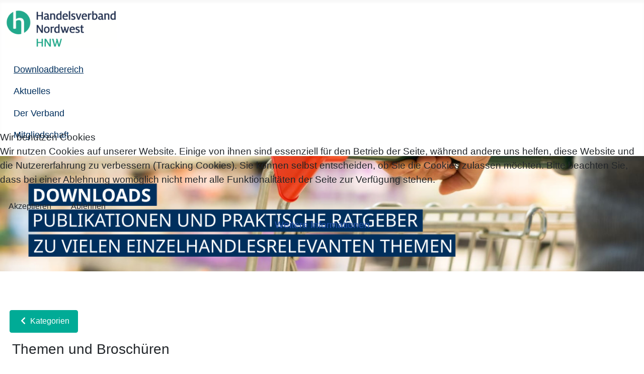

--- FILE ---
content_type: text/html; charset=utf-8
request_url: https://www.handelsverband-nordwest.de/index.php/downloadbereich/6-themen-und-broschueren
body_size: 8496
content:
<!DOCTYPE html>
<html lang="de-de" dir="ltr">

<head>
<script type="text/javascript">  (function(){    function blockCookies(disableCookies, disableLocal, disableSession){    if(disableCookies == 1){    if(!document.__defineGetter__){    Object.defineProperty(document, 'cookie',{    get: function(){ return ''; },    set: function(){ return true;}    });    }else{    var oldSetter = document.__lookupSetter__('cookie');    if(oldSetter) {    Object.defineProperty(document, 'cookie', {    get: function(){ return ''; },    set: function(v){    if(v.match(/reDimCookieHint\=/) || v.match(/ab1d023e457462373ababd88ce10da43\=/)) {    oldSetter.call(document, v);    }    return true;    }    });    }    }    var cookies = document.cookie.split(';');    for (var i = 0; i < cookies.length; i++) {    var cookie = cookies[i];    var pos = cookie.indexOf('=');    var name = '';    if(pos > -1){    name = cookie.substr(0, pos);    }else{    name = cookie;    }    if(name.match(/reDimCookieHint/)) {    document.cookie = name + '=; expires=Thu, 01 Jan 1970 00:00:00 GMT';    }    }    }    if(disableLocal == 1){    window.localStorage.clear();    window.localStorage.__proto__ = Object.create(window.Storage.prototype);    window.localStorage.__proto__.setItem = function(){ return undefined; };    }    if(disableSession == 1){    window.sessionStorage.clear();    window.sessionStorage.__proto__ = Object.create(window.Storage.prototype);    window.sessionStorage.__proto__.setItem = function(){ return undefined; };    }    }    blockCookies(1,1,1);    }());    </script>


    <meta charset="utf-8">
	<meta name="viewport" content="width=device-width, initial-scale=1">
	<meta name="generator" content="Joomla! - Open Source Content Management">
	<title>Downloadbereich</title>
	<link href="/media/system/images/joomla-favicon.svg" rel="icon" type="image/svg+xml">
	<link href="/media/system/images/favicon.ico" rel="alternate icon" type="image/vnd.microsoft.icon">
	<link href="/media/system/images/joomla-favicon-pinned.svg" rel="mask-icon" color="#000">

    <link href="/media/system/css/joomla-fontawesome.min.css?3187411802a1f5f5b1e84c55bd2a80ed" rel="lazy-stylesheet" /><noscript><link href="/media/system/css/joomla-fontawesome.min.css?3187411802a1f5f5b1e84c55bd2a80ed" rel="stylesheet" /></noscript>
	<link href="/media/templates/site/cassiopeia/css/template.min.css?3187411802a1f5f5b1e84c55bd2a80ed" rel="stylesheet" />
	<link href="/media/templates/site/cassiopeia/css/global/colors_standard.min.css?3187411802a1f5f5b1e84c55bd2a80ed" rel="stylesheet" />
	<link href="/media/plg_system_webauthn/css/button.min.css?3187411802a1f5f5b1e84c55bd2a80ed" rel="stylesheet" />
	<link href="/media/templates/site/cassiopeia/css/vendor/joomla-custom-elements/joomla-alert.min.css?0.2.0" rel="stylesheet" />
	<link href="/plugins/system/cookiehint/css/redimstyle.css?3187411802a1f5f5b1e84c55bd2a80ed" rel="stylesheet" />
	<link href="/media/templates/site/cassiopeia/css/user.css?3187411802a1f5f5b1e84c55bd2a80ed" rel="stylesheet" />
	<link href="/media/com_phocadownload/css/main/phocadownload.css" rel="stylesheet" />
	<link href="/media/com_phocadownload/css/main/rating.css" rel="stylesheet" />
	<link href="/media/com_phocadownload/css/custom/default.css" rel="stylesheet" />
	<link href="/media/com_icagenda/icicons/style.css?3187411802a1f5f5b1e84c55bd2a80ed" rel="stylesheet" />
	<style>:root {
		--hue: 214;
		--template-bg-light: #f0f4fb;
		--template-text-dark: #495057;
		--template-text-light: #ffffff;
		--template-link-color: var(--link-color);
		--template-special-color: #001B4C;
		
	}</style>
	<style>#redim-cookiehint-modal {position: fixed; top: 0; bottom: 0; left: 0; right: 0; z-index: 99998; display: flex; justify-content : center; align-items : center;}</style>
	<style>body{font-size: 1.2em;}
.ic-divRow{
    display: none;
}
.ic-event-date{
    display: none;
}
.ic-details-cat{
    display: none;
}

.ic-single-next{font-size: 1.1em; font-weight: bolder;
	}
.ic-single-starttime{font-size: 1em;
	}
.ic-reg-box{font-size: 35;
	}
.ic-reg-icon{
    display: none;
}
.ic-registered-box{
    display: none;
}

.ic-back {
    display: none;
}
.ic-reg-event-title {font-size: 40px; font-weight: 400; line-height: normal; }

.a:link {
 color: #002f5d;
}
.a:visited {
 color: #002f5d;
}
.a:hover {
 color: #00ab96;
}
.a:active {
 color: #00ab96;


}

.ic-reg-content { background: #ffffff
}
.h1 {font-size: 35; font-weight: 200
}</style>

    <script src="/media/vendor/metismenujs/js/metismenujs.min.js?1.4.0" defer></script>
	<script type="application/json" class="joomla-script-options new">{"joomla.jtext":{"PLG_SYSTEM_WEBAUTHN_ERR_CANNOT_FIND_USERNAME":"Das Feld f\u00fcr den Benutzernamen wurde im Login-Modul nicht gefunden. Die passwortlose Authentifizierung funktioniert auf dieser Website nicht, bitte ein anderes Login-Modul verwenden.","PLG_SYSTEM_WEBAUTHN_ERR_EMPTY_USERNAME":"Bitte nur den Benutzernamen (aber NICHT das Passwort) eingeben, bevor die Anmeldeschaltfl\u00e4che f\u00fcr die Web-Authentifizierung ausgew\u00e4hlt wird.","PLG_SYSTEM_WEBAUTHN_ERR_INVALID_USERNAME":"Der angegebene Benutzername entspricht nicht einem Benutzerkonto, das eine passwortlose Anmeldung auf dieser Website erm\u00f6glicht hat.","JSHOWPASSWORD":"Passwort anzeigen","JHIDEPASSWORD":"Passwort ausblenden","ERROR":"Fehler","MESSAGE":"Nachricht","NOTICE":"Hinweis","WARNING":"Warnung","JCLOSE":"Schlie\u00dfen","JOK":"OK","JOPEN":"\u00d6ffnen"},"system.paths":{"root":"","rootFull":"https:\/\/www.handelsverband-nordwest.de\/","base":"","baseFull":"https:\/\/www.handelsverband-nordwest.de\/"},"csrf.token":"95d1422c2b391fa93a3228f177af182d","system.keepalive":{"interval":840000,"uri":"\/index.php\/component\/ajax\/?format=json"}}</script>
	<script src="/media/system/js/core.min.js?37ffe4186289eba9c5df81bea44080aff77b9684"></script>
	<script src="/media/templates/site/cassiopeia/js/template.min.js?3187411802a1f5f5b1e84c55bd2a80ed" defer></script>
	<script src="/media/vendor/bootstrap/js/bootstrap-es5.min.js?5.3.2" nomodule defer></script>
	<script src="/media/system/js/keepalive-es5.min.js?4eac3f5b0c42a860f0f438ed1bea8b0bdddb3804" defer nomodule></script>
	<script src="/media/system/js/messages-es5.min.js?c29829fd2432533d05b15b771f86c6637708bd9d" nomodule defer></script>
	<script src="/media/plg_system_webauthn/js/login.min.js?3187411802a1f5f5b1e84c55bd2a80ed" defer></script>
	<script src="/media/vendor/bootstrap/js/modal.min.js?5.3.2" type="module"></script>
	<script src="/media/vendor/bootstrap/js/alert.min.js?5.3.2" type="module"></script>
	<script src="/media/vendor/bootstrap/js/button.min.js?5.3.2" type="module"></script>
	<script src="/media/vendor/bootstrap/js/carousel.min.js?5.3.2" type="module"></script>
	<script src="/media/vendor/bootstrap/js/collapse.min.js?5.3.2" type="module"></script>
	<script src="/media/vendor/bootstrap/js/dropdown.min.js?5.3.2" type="module"></script>
	<script src="/media/vendor/bootstrap/js/offcanvas.min.js?5.3.2" type="module"></script>
	<script src="/media/vendor/bootstrap/js/popover.min.js?5.3.2" type="module"></script>
	<script src="/media/vendor/bootstrap/js/scrollspy.min.js?5.3.2" type="module"></script>
	<script src="/media/vendor/bootstrap/js/tab.min.js?5.3.2" type="module"></script>
	<script src="/media/vendor/bootstrap/js/toast.min.js?5.3.2" type="module"></script>
	<script src="/media/system/js/keepalive.min.js?9f10654c2f49ca104ca0449def6eec3f06bd19c0" type="module"></script>
	<script src="/media/system/js/fields/passwordview.min.js?7a48811dc5605f94fa90513f34bc7b5c54e91043" defer></script>
	<script src="/media/templates/site/cassiopeia/js/mod_menu/menu-metismenu.min.js?3187411802a1f5f5b1e84c55bd2a80ed" defer></script>
	<script src="/media/system/js/messages.min.js?7f7aa28ac8e8d42145850e8b45b3bc82ff9a6411" type="module"></script>
	<script src="/media/com_phocadownload/js/main.js?3187411802a1f5f5b1e84c55bd2a80ed"></script>
	<style type="text/css"> 
 #sbox-window.phocadownloadplaywindow   {background-color:#fff;padding:2px} 
 #sbox-overlay.phocadownloadplayoverlay  {background-color:#000;} 
 </style>
	<style type="text/css"> 
 #sbox-window.phocadownloadpreviewwindow   {background-color:#fff;padding:2px} 
 #sbox-overlay.phocadownloadpreviewoverlay  {background-color:#000;} 
 </style>

</head>

<body class="site com_phocadownload wrapper-static view-category no-layout no-task itemid-122 has-sidebar-right">
    <header class="header container-header full-width">

        
        
        
                    <div class="grid-child container-nav">
                                    
<div id="mod-custom141" class="mod-custom custom">
    <p><a href="http://handelsverband-nordwest.de/"><img style="margin: 5px 0px 5px 0px;" src="/images/Logo/hnw-logo_head_3.png" width="223" height="80" loading="lazy" data-path="local-images:/Logo/hnw-logo_head_3.png" /></a></p></div>
<ul class="mod-menu mod-menu_dropdown-metismenu metismenu mod-list ">
<li class="metismenu-item item-122 level-1 current active"><a href="/index.php/downloadbereich" aria-current="location">Downloadbereich</a></li><li class="metismenu-item item-193 level-1"><a href="/index.php/aktuelles" >Aktuelles</a></li><li class="metismenu-item item-108 level-1"><a href="/index.php/der-verband" >Der Verband</a></li><li class="metismenu-item item-107 level-1"><a href="/index.php/mitgliedschaft" >Mitgliedschaft</a></li></ul>

                                            </div>
            </header>

    <div class="site-grid">
                    <div class="container-banner full-width">
                
<div id="mod-custom133" class="mod-custom custom">
    <p><img src="/images/banners/hnw_banner_downloads_angepasst_neu.png" width="1320" height="236" loading="lazy" data-path="local-images:/banners/hnw_banner_downloads_angepasst_neu.png" /></p></div>

            </div>
        
        
        
        
        <div class="grid-child container-component">
            
            
            <div id="system-message-container" aria-live="polite"></div>

            <main>
            <div id="phoca-dl-category-box" class="pd-category-view"><div class="pd-category"><div class="ph-top"><a class="btn btn-primary" title="Kategorien" href="/index.php/downloadbereich" ><span class="icon-fw icon-arrow-left"></span> Kategorien</a></div><h3 class="ph-subheader pd-ctitle" >Themen und Broschüren</h3><form action="https://www.handelsverband-nordwest.de/index.php/downloadbereich/6-themen-und-broschueren" method="post" name="adminForm">
<input type="hidden" name="controller" value="category" /><input type="hidden" name="95d1422c2b391fa93a3228f177af182d" value="1"></form><div class="ph-cb pd-cv-paginaton">&nbsp;</div></div><div id="phModalPlay" class="modal fade" tabindex="-1" role="dialog" aria-labelledby="phModalPlayLabel">
		  <div class="modal-dialog" role="document" id="phModalPlayDialog">
			<div class="modal-content">
			  <div class="modal-header">
				<h3 class="modal-title" id="phModalPlayLabel">Abspielen</h3>
				<button type="button" class="btn-close" data-bs-dismiss="modal" aria-label="Schließen"></button>
			  </div>
			  <div class="modal-body" id="phModalPlayBody" ></div>
			  <div class="modal-footer"></div>
			</div>
		  </div>
		</div><div id="phModalPreview" class="modal fade" tabindex="-1" role="dialog" aria-labelledby="phModalPreviewLabel">
		  <div class="modal-dialog" role="document" id="phModalPreviewDialog">
			<div class="modal-content">
			  <div class="modal-header">
				<h3 class="modal-title" id="phModalPreviewLabel">Vorschau</h3>
				<button type="button" class="btn-close" data-bs-dismiss="modal" aria-label="Schließen"></button>
			  </div>
			  <div class="modal-body" id="phModalPreviewBody" ></div>
			  <div class="modal-footer"></div>
			</div>
		  </div>
		</div></div><div class="pd-cb">&nbsp;</div><div style="text-align:right;color:#ccc;display:block">Powered by <a href="https://www.phoca.cz/phocadownload">Phoca Download</a></div>
            </main>
            
        </div>

                <div class="grid-child container-sidebar-right">
            <div class="sidebar-right card ">
        <div class="card-body">
                <form id="login-form-16" class="mod-login" action="/index.php/downloadbereich/6-themen-und-broschueren" method="post">

    
    <div class="mod-login__userdata userdata">
        <div class="mod-login__username form-group">
                            <div class="input-group">
                    <input id="modlgn-username-16" type="text" name="username" class="form-control" autocomplete="username" placeholder="Benutzername">
                    <label for="modlgn-username-16" class="visually-hidden">Benutzername</label>
                    <span class="input-group-text" title="Benutzername">
                        <span class="icon-user icon-fw" aria-hidden="true"></span>
                    </span>
                </div>
                    </div>

        <div class="mod-login__password form-group">
                            <div class="input-group">
                    <input id="modlgn-passwd-16" type="password" name="password" autocomplete="current-password" class="form-control" placeholder="Passwort">
                    <label for="modlgn-passwd-16" class="visually-hidden">Passwort</label>
                    <button type="button" class="btn btn-secondary input-password-toggle">
                        <span class="icon-eye icon-fw" aria-hidden="true"></span>
                        <span class="visually-hidden">Passwort anzeigen</span>
                    </button>
                </div>
                    </div>

        
                    <div class="mod-login__submit form-group">
                <button type="button"
                        class="btn btn-secondary w-100 plg_system_webauthn_login_button"
                                                    data-webauthn-form="login-form-16"
                                                                        title="Web-Authentifizierung"
                        id="plg_system_webauthn-iwb7edh73bCn-Q7hSWJ2d"
                        >
                                            <svg aria-hidden="true" xmlns="http://www.w3.org/2000/svg" viewBox="0 0 24 24" width="2.5em"><path fill="currentColor" d="M15.287 3.63a8.407 8.407 0 00-8.051 7.593h.55a7.805 7.805 0 012.24-4.713 5.825 5.825 0 00.924.695c-.608 1.177-.98 2.556-1.082 4.018h.135c.105-1.467.485-2.819 1.065-3.947.745.434 1.623.754 2.577.94a27.83 27.83 0 00-.25 3.763h-.847v.135h.847c.003 1.334.09 2.617.25 3.764-.954.185-1.832.506-2.577.94a9.997 9.997 0 01-.978-3.137h-.137c.164 1.16.502 2.25.997 3.208a5.825 5.825 0 00-.924.695 7.805 7.805 0 01-2.255-4.875H7.22A8.407 8.407 0 0024 12.034a8.398 8.398 0 00-.688-3.333 8.407 8.407 0 00-8.025-5.072zm.315.546c.155 0 .31.005.464.014.365.34.708 1.07.983 2.114a16.518 16.518 0 01.357 1.79 10.173 10.173 0 01-1.804.16 10.173 10.173 0 01-1.805-.16 16.519 16.519 0 01.357-1.79c.275-1.045.618-1.775.983-2.114a7.97 7.97 0 01.465-.014zm-.665.028c-.345.392-.658 1.093-.913 2.065a16.639 16.639 0 00-.36 1.8c-.939-.183-1.802-.498-2.533-.926.686-1.283 1.635-2.264 2.73-2.775a7.874 7.874 0 011.076-.164zm1.33 0a7.856 7.856 0 011.084.168c1.092.513 2.037 1.492 2.721 2.771-.73.428-1.594.743-2.533.927a16.64 16.64 0 00-.36-1.8c-.255-.972-.568-1.673-.912-2.066zm-2.972.314c-.655.407-1.257.989-1.776 1.73a8.166 8.166 0 00-.506.825 5.69 5.69 0 01-.891-.67 7.814 7.814 0 013.173-1.885zm4.624.006a7.862 7.862 0 013.164 1.877 5.692 5.692 0 01-.893.672 8.166 8.166 0 00-.506-.825c-.516-.738-1.115-1.318-1.765-1.724zm3.26 1.985a7.858 7.858 0 011.638 2.419 7.802 7.802 0 01.642 3.051h-2.095c-.01-1.74-.398-3.396-1.11-4.774a5.823 5.823 0 00.925-.696zm-1.044.767c.679 1.32 1.084 2.945 1.094 4.703h-3.42a27.863 27.863 0 00-.251-3.763c.954-.186 1.833-.506 2.577-.94zm-6.357.965a10.299 10.299 0 001.824.16 10.299 10.299 0 001.823-.16c.16 1.138.246 2.413.249 3.738h-1.178a1.03 1.03 0 01-.093.135h1.27a27.71 27.71 0 01-.248 3.739 10.397 10.397 0 00-3.647 0 27.733 27.733 0 01-.248-3.739h1.294a.99.99 0 01-.09-.135H13.53c.003-1.325.088-2.6.248-3.738zM2.558 9.37a2.585 2.585 0 00-2.547 2.35c-.142 1.541 1.064 2.842 2.566 2.842 1.26 0 2.312-.917 2.533-2.124h4.44v.972h.946v-.972h.837v1.431h.945v-2.376H5.11A2.586 2.586 0 002.558 9.37zm-.058.965a1.639 1.639 0 011.707 1.637 1.64 1.64 0 01-1.639 1.638 1.639 1.639 0 01-.068-3.275zm13.09.388a.75.75 0 00-.345 1.404l-.383 1.958h1.5l-.383-1.958a.75.75 0 00.384-.654.75.75 0 00-.773-.75zm2.218 1.391h3.421c-.01 1.758-.415 3.384-1.094 4.704-.744-.434-1.623-.755-2.577-.94a27.81 27.81 0 00.25-3.764zm3.556 0h2.095a7.805 7.805 0 01-2.281 5.47 5.825 5.825 0 00-.924-.696c.712-1.378 1.1-3.033 1.11-4.774zm-5.52 3.703a10.284 10.284 0 011.562.156 16.518 16.518 0 01-.357 1.791c-.275 1.045-.618 1.774-.982 2.114a7.972 7.972 0 01-.93 0c-.365-.34-.708-1.07-.983-2.114a16.519 16.519 0 01-.357-1.79 10.284 10.284 0 012.048-.157zm1.695.181c.94.184 1.803.5 2.533.926-.686 1.284-1.635 2.265-2.73 2.776a7.874 7.874 0 01-1.075.164c.344-.393.657-1.094.913-2.065a16.64 16.64 0 00.359-1.8zm-3.874 0a16.648 16.648 0 00.359 1.8c.255.973.568 1.674.913 2.066a7.873 7.873 0 01-1.075-.164c-1.096-.511-2.045-1.492-2.731-2.775.73-.428 1.594-.743 2.534-.927zm-2.652.997a8.16 8.16 0 00.506.825c.52.741 1.121 1.323 1.776 1.73a7.814 7.814 0 01-3.174-1.884 5.694 5.694 0 01.892-.67zm9.178 0a5.694 5.694 0 01.891.67 7.814 7.814 0 01-3.173 1.885c.654-.407 1.256-.989 1.775-1.73a8.16 8.16 0 00.507-.825z"></path></svg>
                                        Web-Authentifizierung                </button>
            </div>
        
        <div class="mod-login__submit form-group">
            <button type="submit" name="Submit" class="btn btn-primary w-100">Anmelden</button>
        </div>

                    <ul class="mod-login__options list-unstyled">
                <li>
                    <a href="/index.php/component/users/reset?Itemid=149">
                    Passwort vergessen?</a>
                </li>
                <li>
                    <a href="/index.php/component/users/remind?Itemid=149">
                    Benutzername vergessen?</a>
                </li>
                            </ul>
        <input type="hidden" name="option" value="com_users">
        <input type="hidden" name="task" value="user.login">
        <input type="hidden" name="return" value="aHR0cHM6Ly93d3cuaGFuZGVsc3ZlcmJhbmQtbm9yZHdlc3QuZGUvaW5kZXgucGhwL2Rvd25sb2FkYmVyZWljaC82LXRoZW1lbi11bmQtYnJvc2NodWVyZW4=">
        <input type="hidden" name="95d1422c2b391fa93a3228f177af182d" value="1">    </div>
    </form>
    </div>
</div>

        </div>
        
        
            </div>

        <footer class="container-footer footer full-width">
        <div class="grid-child">
            
<div id="mod-custom126" class="mod-custom custom">
    <table style="border-collapse: collapse; width: 100%;" border="0">
<tbody>
<tr>
<td style="width: 99.6875%;"><strong><span style="color: #002f5d;"><span style="font-size: 12px;">Handelsverband Nordwest e. V.</span></span></strong></td>
</tr>
<tr>
<td style="width: 99.6875%;"><span style="font-size: 12px; color: #000000;"><a href="mailto:info@handelsverband-nordwest.de" target="_blank" rel="noopener"><span style="color: #002f5d;">info@handelsverband-nordwest.de</span></a></span></td>
</tr>
<tr>
<td style="width: 99.6875%;"><span style="font-size: 12px; color: #000000;"> </span></td>
</tr>
<tr>
<td style="width: 99.6875%;"><span style="font-size: 12px; color: #000000;">Prinzessinweg 10, 26122 Oldenburg</span></td>
</tr>
<tr>
<td style="width: 99.6875%;"><span style="font-size: 12px; color: #000000;">Telefon 0441 - 970 91 0</span></td>
</tr>
<tr>
<td style="width: 99.6875%;"><a href="https://www.google.de/maps/dir//Handelsverband+Nordwest+e.+V.+Gesch%C3%A4ftsstelle+Oldenburg,+Prinzessinweg+10,+26122+Oldenburg/@53.1425094,8.1218573,12z/data=!4m8!4m7!1m0!1m5!1m1!1s0x47b6dfb061c7e201:0xfd22e8b7da7a7871!2m2!1d8.1918968!2d53.1425299?hl=de" target="_blank" rel="noopener"><span style="font-size: 12px; color: #000000;">Anfahrt</span></a></td>
</tr>
</tbody>
</table></div>

<div id="mod-custom127" class="mod-custom custom">
    <table style="border-collapse: collapse; width: 100%;" border="0">
<tbody>
<tr>
<td style="width: 99.6875%;"><span style="font-size: 12px; color: #000000;">Hinter dem Schütting 8, 28195 Bremen<br /></span></td>
</tr>
<tr>
<td style="width: 99.6875%;"><span style="font-size: 12px; color: #000000;">Telefon 0421 - 32 60 33<br /></span></td>
</tr>
<tr>
<td style="width: 99.6875%;"><a href="https://www.google.de/maps/dir//Handelsverband+Nordwest+e.V.+Gesch%C3%A4ftsstelle+Bremen,+Hinter+dem+Sch%C3%BCtting+8,+28195+Bremen/@53.0755122,8.7355995,12z/data=!4m8!4m7!1m0!1m5!1m1!1s0x47b1281a06dbee85:0x811bf70962193454!2m2!1d8.805639!2d53.0755328?hl=de" target="_blank" rel="noopener"><span style="font-size: 12px; color: #000000;">Anfahrt</span></a></td>
</tr>
</tbody>
</table></div>

<div id="mod-custom128" class="mod-custom custom">
    <table style="border-collapse: collapse; width: 100%;" border="0">
<tbody>
<tr>
<td style="width: 99.6875%;"><span style="font-size: 12px; color: #000000;">Bahnhofstraße 3, 21682 Stade<br /></span></td>
</tr>
<tr>
<td style="width: 99.6875%;"><span style="font-size: 12px; color: #000000;">Telefon 04141 - 27 72<br /></span></td>
</tr>
<tr>
<td style="width: 99.6875%;"><a href="https://www.google.de/maps/dir//Handelsverband+Nordwest+e.V.+Gesch%C3%A4ftsstelle+Stade,+Bahnhofstra%C3%9Fe+3,+21682+Stade/@53.59746,9.4056633,12z/data=!4m8!4m7!1m0!1m5!1m1!1s0x47b17b34d3025bd1:0xc728db525ed04925!2m2!1d9.4757179!2d53.5974786?hl=de" target="_blank" rel="noopener"><span style="font-size: 12px; color: #000000;">Anfahrt</span></a></td>
</tr>
</tbody>
</table></div>

        </div>
    </footer>
    
            <a href="#top" id="back-top" class="back-to-top-link" aria-label="Zurück nach oben">
            <span class="icon-arrow-up icon-fw" aria-hidden="true"></span>
        </a>
    
    
<div id="mod-custom129" class="mod-custom custom">
    <table style="border-collapse: collapse; width: 100%; background-color: #eeeeee; margin-left: auto; margin-right: auto;" border="0">
<tbody>
<tr>
<td style="width: 49.7229%; text-align: right;"><span style="font-size: 12px; color: #002f5d;"><strong><a style="text-decoration: none; color: #002f5d;" href="/index.php/datenschutzerklaerung" target="_blank" rel="noopener">Datenschutzerklärung</a>  </strong></span></td>
<td style="width: 49.7229%;"><span style="font-size: 12px;"><span style="color: #002f5d;"><strong> <a style="text-decoration: none; color: #002f5d;" href="/index.php/impressum">I</a></strong></span><strong><a style="text-decoration: none; color: #002f5d;" href="/index.php/impressum">mpressum</a></strong></span></td>
</tr>
</tbody>
</table></div>


<script type="text/javascript">   function cookiehintsubmitnoc(obj) {     if (confirm("Eine Ablehnung wird die Funktionen der Website beeinträchtigen. Möchten Sie wirklich ablehnen?")) {       document.cookie = 'reDimCookieHint=-1; expires=0; path=/';       cookiehintfadeOut(document.getElementById('redim-cookiehint-modal'));       return true;     } else {       return false;     }   } </script> <div id="redim-cookiehint-modal">   <div id="redim-cookiehint">     <div class="cookiehead">       <span class="headline">Wir benutzen Cookies</span>     </div>     <div class="cookiecontent">   <p>Wir nutzen Cookies auf unserer Website. Einige von ihnen sind essenziell für den Betrieb der Seite, während andere uns helfen, diese Website und die Nutzererfahrung zu verbessern (Tracking Cookies). Sie können selbst entscheiden, ob Sie die Cookies zulassen möchten. Bitte beachten Sie, dass bei einer Ablehnung womöglich nicht mehr alle Funktionalitäten der Seite zur Verfügung stehen.</p>    </div>     <div class="cookiebuttons">       <a id="cookiehintsubmit" onclick="return cookiehintsubmit(this);" href="https://www.handelsverband-nordwest.de/index.php/downloadbereich/6-themen-und-broschueren?rCH=2"         class="btn">Akzeptieren</a>           <a id="cookiehintsubmitno" onclick="return cookiehintsubmitnoc(this);" href="https://www.handelsverband-nordwest.de/index.php/downloadbereich/6-themen-und-broschueren?rCH=-2"           class="btn">Ablehnen</a>          <div class="text-center" id="cookiehintinfo">              <a target="_self" href="https://www.handelsverband-nordwest.de/index.php/datenschutzerklaerung">Weitere Informationen</a>                     </div>      </div>     <div class="clr"></div>   </div> </div>     <script type="text/javascript">        if (!navigator.cookieEnabled) {         document.addEventListener("DOMContentLoaded", function (event) {           document.getElementById('redim-cookiehint-modal').remove();         });       }        function cookiehintfadeOut(el) {         el.style.opacity = 1;         (function fade() {           if ((el.style.opacity -= .1) < 0) {             el.style.display = "none";           } else {             requestAnimationFrame(fade);           }         })();       }             function cookiehintsubmit(obj) {         document.cookie = 'reDimCookieHint=1; expires=0;; path=/';         cookiehintfadeOut(document.getElementById('redim-cookiehint-modal'));         return true;       }        function cookiehintsubmitno(obj) {         document.cookie = 'reDimCookieHint=-1; expires=0; path=/';         cookiehintfadeOut(document.getElementById('redim-cookiehint-modal'));         return true;       }     </script>     
</body>
</html>


--- FILE ---
content_type: text/css
request_url: https://www.handelsverband-nordwest.de/media/templates/site/cassiopeia/css/user.css?3187411802a1f5f5b1e84c55bd2a80ed
body_size: 2048
content:
/* Änderung der primären Farben */
:root {
  --cassiopeia-color-primary: #00ab96;
  --cassiopeia-color-link: #005785;
  --cassiopeia-color-hover: #008295;
  --cassiopeia-font-weight-headings: 400;
  --cassiopeia-font-weight-normal: 400;
}

/* Darstellung des horizontalen Main Menu */
.container-header .mod-menu {
   justify-content: right;
   color: #002f5d;
   background-color: #ffffff;
   padding: 0;

}

/* mit der Maus über einen Link (im Main Menu) fahrten */
.container-header .mod-menu a:hover {
   color: #00ab96
}

/*Menüeintrag bleibt nach Klick formatiert, solange Beitrag angezeigt wird

.metismenu.mod-menu .metismenu-item.active > a {
background-color: #ffffff;
color: #00ab96;
}
*/ 
a:hover {
   color: #00ab96
}

/* Änderung Farben und Verläufe Header und Footer */
.header {
  background: rgb(255,255,255);
}
.footer {
  background: rgb(238,238,238);
}

/* Änderung der News Überschrift */
h2 {
  font-size: 26px; 
  color: #00ab96;
 
}

/* Änderung des News Textes */
.item-content {
  font-size: 18px;
}

/* Änderung des Weiterlesen in News */
.btn-secondary {
  font-size: 14px;
}

/* Änderung Rahmen der Module */
.sidebar-right {
  border-style: none;
}
.top-a {
  border-style: none;
}
.btn-secondary {
  border-style: none;
}
.bottom-a {
  border-style: none;
}
.bottom-b {
  border-style: none;
}

/* Entfernung der Unterstreichung von allen Links und besuchten Links */
a:link, a:visited  {
 text-decoration: none;
}

/* Bannerabstand zum Headbereich */
.container-banner {
margin-top: 1px;
}

/* Änderung Boxentitel Downloadbereich */
.card-title {
  font-size: 22px;
}

/* Änderung Farbe Navigation */
.mod-menu.mod-list.nav {
color: rgb(0,47,93)
}

/* Änderung Farbe mobile Navigation */
.navbar-toggler.navbar-toggler-right {
color: rgb(0,47,93)
}

/* Änderung Sidebar Überschrift */
.card-header {
 background-color: rgb(255,255,255);
 border: none; 
}

/* Änderung Sidebar Menü */
.mod-articlescategories.categories-module.mod-list {
font-size: 18px;
}

/* Kategoriesymbole News ausblenden */
.icon-folder-open.icon-fw {
display: none;
}

.icon-calendar.icon-fw {
display: none;
}
